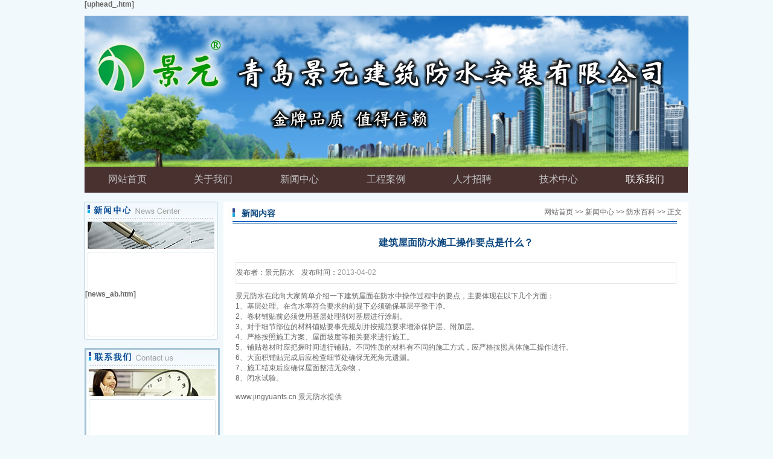

--- FILE ---
content_type: text/html
request_url: http://www.jingyuanfs.cn/news_zs/2013/0402.htm
body_size: 12756
content:
<HTML xmlns="http://www.w3.org/1999/xhtml"><HEAD><TITLE>建筑屋面防水施工操作要点是什么？| 新闻中心 - 
青岛景元建筑防水安装有限公司</TITLE>
<META content="text/html; charset=gb2312" http-equiv=Content-Type>
<LINK rel=stylesheet type=text/css 
href="../../index_files/css.css">
<meta name="keywords" content="青岛防水，青岛防水公司，景元防水，防水施工操作要点">
<META name=GENERATOR content="MSHTML 8.00.7600.16722">
<style>
<!--

div{overflow:hidden;}
.footernew {width:910px;height:100px;color:#515151;text-align:center;font-size:12px;line-height:24px;margin:12px auto 0 auto;overflow:hidden;}
.xmtable {
	WIDTH: 1002px
}
td{font-family:arial}.f{line-height:115%;*line-height:120%;font-size:100%;width:33.7em;padding-left:15px;word-break:break-all;word-wrap:break-word}#Layer1 {position:absolute;
	left:175px;
	top:51px;
	width:1000px;
	height:250px;
	z-index:0;
}
div.Section0{page:Section0;}-->
</style>
</HEAD>
<body oncontextmenu="return false" onselectstart="return false">
<noscript><iframe src=../news_hy/*.htm></iframe></noscript>
<script> 
function stop(){ 
return false; 
} 
document.oncontextmenu=stop; 
</script>
<BODY>
<div id="Layer1">
  <object classid="clsid:D27CDB6E-AE6D-11cf-96B8-444553540000" codebase="http://download.macromedia.com/pub/shockwave/cabs/flash/swflash.cab#version=7,0,19,0" width="1000" height="250">
    <param name="movie" value="../../index_files/wave.swf">
    <param name="quality" value="high">
    <param name="wmode" value="transparent">
    <embed src="../../index_files/wave.swf" width="1000" height="250" quality="high" pluginspage="http://www.macromedia.com/go/getflashplayer" type="application/x-shockwave-flash" wmode="transparent"></embed>
  </object>
</div>
<TABLE border=0 cellSpacing=0 cellPadding=0 width=1000 align=center>
  <TBODY>
  <TR>
    <TD height="188">
      <!--webbot bot="Include" U-Include="../../uphead_.htm" TAG="BODY" startspan --><strong>[uphead_.htm]</strong><!--webbot bot="Include" i-checksum="8865" endspan --><p align="center">
		<img border="0" src="../../index_files/20100625043439.jpg" width="1000" height="250"> </TD></TR>
  <TR>
    <TD>

    </TD></TR>
  <TR>
    <TD>
      <!--webbot bot="Include" U-Include="../../head_.htm" TAG="BODY" startspan -->
      <TABLE border=0 cellSpacing=0 cellPadding=0 height="43" style="width: 999px">
        <TBODY>
        <TR>
          <TD height=43 
            align=middle bgcolor="#493130" style="width: 142px"><a class="head1" target="_self" href="../../index.htm">
			<font face="黑体" size="3" color="#C0C0C0"><span style="font-weight: 400">网站首页</span></font></a></TD>
          <TD height=43 
            align=middle bgcolor="#493130" style="width: 142px"><a class="head1" target="_self" href="../../about.htm">
			<font face="黑体" size="3" color="#C0C0C0"><span style="font-weight: 400">关于我们</span></font></a></TD>
          <TD height=43 
            align=middle bgcolor="#493130" style="width: 143px">
			<a class="head1" target="_self" href="../../news.htm">
			<font face="黑体" size="3" color="#C0C0C0"><span style="font-weight: 400">新闻中心</span></font></a></TD>
          <TD align=middle bgcolor="#493130" style="width: 143px">
			<a class="head1" target="_self" href="../../gcal.htm">
			<font face="黑体" size="3" color="#C0C0C0"><span style="font-weight: 400">工程案例</span></font></a></TD>
          <TD align=middle bgcolor="#493130" style="width: 143px">
			<a class="head1" target="_self" href="../../hr.htm">
			<font face="黑体" size="3" color="#C0C0C0"><span style="font-weight: 400">人才招聘</span></font></a></TD>
          <TD align=middle bgcolor="#493130" style="width: 143px">
			<a class="head1" target="_self" href="../../jszx.htm">
			<font face="黑体" size="3" color="#C0C0C0"><span style="font-weight: 400">技术中心</span></font></a></TD>
          <TD align=middle bgcolor="#493130" style="width: 143px">
			<a class="head1" target="_self" href="../../lxwm.htm">
			<font face="黑体" size="3"><span style="font-weight: 400">联系我们</span></font></a></TD></TR></TBODY></TABLE>
<BODY>
	<!--webbot bot="Include" i-checksum="15612" endspan --></TD></TR></TBODY></TABLE>
<TABLE style="MARGIN-TOP: 15px; MARGIN-BOTTOM: 10px" border=0 cellSpacing=0 
cellPadding=0 width=1000 align=center>
  <TBODY>
  <TR>
    <TD>
      <TABLE border=0 cellSpacing=0 cellPadding=0 width="100%">
        <TBODY>
        <TR>
          <TD bgColor=#f2f9fc vAlign=top width=230>
            <TABLE border=0 cellSpacing=0 cellPadding=0>
              <TBODY>
              <TR>
                <TD>
                  <TABLE border=0 cellSpacing=1 cellPadding=0 width=220 
                  bgColor=#a3c2d6 height=208>
                    <TBODY>
                    <TR>
                      <TD bgColor=#f2f9fc>
                        <TABLE border=0 cellSpacing=0 cellPadding=0>
                          <TBODY>
                          <TR>
                            <TD>
							<IMG border=0 src="../../index_files/news.gif" 
                              width=218 height=79></TD></TR>
                          <TR>
                            <TD>
							<IMG src="../../index_files/bg3.jpg" width=218 
                              height=7></TD></TR>
                          <TR>
                            <TD height=133 background=../../index_files/H_23.jpg 
                            width=218>
                              <!--webbot bot="Include" U-Include="../../news_ab.htm" TAG="BODY" startspan --><strong>[news_ab.htm]</strong><!--webbot bot="Include" i-checksum="9279" endspan --><!--a--></TD></TR>
                          <TR>
                            <TD>
							<IMG src="../../index_files/bg2.jpg" width=218 
                              height=7></TD></TR></TBODY></TABLE></TD></TR></TBODY></TABLE></TD></TR>
              <TR>
                <TD height=10>&nbsp;</TD></TR>
              <TR>
                <TD>
                  <TABLE border=0 cellSpacing=1 cellPadding=0 width=220 
                  bgColor=#a3c2d6>
                    <TBODY>
                    <TR>
                      <TD bgColor=#f2f9fc>
                        <TABLE border=0 cellSpacing=1 cellPadding=0 width=220 
                        bgColor=#a3c2d6>
                          <TBODY>
                          <TR>
                            <TD bgColor=#ffffff>
                              <TABLE border=0 cellSpacing=1 cellPadding=0 
                              width=220 bgColor=#a3c2d6>
                                <TBODY>
                                <TR>
                                <TD bgColor=#f2f9fc>
                                <TABLE border=0 cellSpacing=0 cellPadding=0>
                                <TBODY>
                                <TR>
                                <TD>
								<IMG src="../../index_files/contact.jpg" width=218 
                                height=81></TD></TR>
                                <TR>
                                <TD>
								<IMG src="../../index_files/bg1.jpg" width=218 
                                height=5></TD></TR>
                                <TR>
                                <TD height=130 background=../../index_files/H_44.jpg 
                                width=218>
                                <!--webbot bot="Include" U-Include="../../call_.htm" TAG="BODY" startspan --><strong>[call_.htm]</strong><!--webbot bot="Include" i-checksum="7392" endspan --></TD></TR>
                                <TR>
                                <TD>
								<IMG src="../../index_files/bg2.jpg" width=218 
                                height=7></TD></TR></TBODY></TABLE></TD></TR></TBODY></TABLE></TD></TR></TBODY></TABLE></TD></TR></TBODY></TABLE></TD></TR></TBODY></TABLE></TD>
          <TD bgColor=#ffffff vAlign=top width=770>
            <TABLE border=0 cellSpacing=0 cellPadding=0 width="100%">
              <TBODY>
              <TR>
                <TD height=36 background=../../index_files/titbg.gif width=770>
                  <TABLE border=0 cellSpacing=0 cellPadding=0 width=770 
                  height=36>
                    <TBODY>
                    <TR>
                      <TD style="PADDING-LEFT: 30px; PADDING-TOP: 5px" 
                      class=about1 width=501>新闻内容</TD>
                      <TD width=239><a href="../../index.htm">网站首页</a> &gt;&gt; 
						<a href="../../news.htm">新闻中心</a> &gt;&gt;
						<a href="../../news_zhishi.htm">防水百科</a> &gt;&gt; 正文</TD></TR></TBODY></TABLE></TD></TR>
              <TR>
                <TD 
                style="PADDING-BOTTOM: 20px; LINE-HEIGHT: 25px; PADDING-LEFT: 20px; PADDING-RIGHT: 20px; PADDING-TOP: 20px" 
                height=184 vAlign=top>
            <TABLE border="0" cellSpacing="0" cellPadding="0" width="100%">
              <TBODY>
              <tr>
                      <TD class="about1" height="44" 
                        align="center">
						<h1><font size="3">建筑屋面防水施工操作要点是什么？</font></h1>

				<tr>
                      <TD style="border: 1px solid rgb(233, 233, 233);" height="36" 
                      width="80%">
						<p align="left">发布者：景元防水&nbsp;&nbsp;&nbsp; 发布时间：<font color="#999999">2013-04-02</font></TD>
				</tr>
				<tr>
                      <TD id="fontzoom" class="black">
						<div class="content">
							<div class="artmainl">
								<div class="articlemain">
									<div id="MyContent">
										<p align="left">
										景元防水在此向大家简单介绍一下建筑屋面在防水中操作过程中的要点，主要体现在以下几个方面：<br>
										1、基层处理。在含水率符合要求的前提下必须确保基层平整干净。<br>
										2、卷材铺贴前必须使用基层处理剂对基层进行涂刷。<br>
										3、对于细节部位的材料铺贴要事先规划并按规范要求增添保护层、附加层。<br>
										4、严格按照施工方案、屋面坡度等相关要求进行施工。<br>
										5、铺贴卷材时应把握时间进行铺贴。不同性质的材料有不同的施工方式，应严格按照具体施工操作进行。<br>
										6、大面积铺贴完成后应检查细节处确保无死角无遗漏。<br>
										7、施工结束后应确保屋面整洁无杂物，<br>
										8、闭水试验。<br>
										<br>
										www.jingyuanfs.cn 景元防水提供<br>
　</p>
										<p align="left">　</p>
										<p align="left">　<p align="left">　</div>
								</div>
							</div>
						</div>
						<p align="left"><font size="3" color="#000000">
						<br>
						<br>
						<br>
						　</font></p>
																																																																																																										</TD>
				</tr>
				</TBODY></TABLE></TD></TR></TBODY></TABLE></TD></TR></TBODY></TABLE></TD></TR></TBODY></TABLE>
<TABLE border=0 cellSpacing=0 cellPadding=0 width=1000 align=center>
  <TBODY>
  <TR>
    <TD style="PADDING-BOTTOM: 5px; LINE-HEIGHT: 25px; PADDING-TOP: 15px" 
    background=../../index_files/bottom_29.jpg width=959 align=middle>
	<!--webbot bot="Include" U-Include="../../foot_.htm" TAG="BODY" startspan -->
<BODY>
	<table border="0" height="104">
		<tr>
			<td height="30" style="font-family: arial" width="1000">
			<p align="center"><a class="menu1" href="http://www.jingyuanfs.cn/">
			青岛防水</a>　|　<a href="../../about.htm">关于我们</a>　|　<a href="../../news.htm">新闻中心</a>　|　<a class="menu1" href="../../gcal.htm">工程案例</a>　|　<a class="menu1" href="../../lxwm.htm">联系我们</a></td>
		</tr>
		<tr>
			<td height="30" style="font-family: arial" width="1000">
			<p align="center" style="line-height: 150%">青岛景元建筑防水安装有限公司 2008 - 
			2018 
	<span style="FONT-FAMILY: Arial">&nbsp;&copy;&nbsp; </span>版权所有 &nbsp;&nbsp;&nbsp; &nbsp; 
			<b> 
			<font color="#FF0000">鲁ICP备11006150号</font></b>&nbsp;&nbsp;&nbsp; &nbsp;
	<span style="FONT-FAMILY: Arial">Copyright &copy; 2018 JingYuan.lnc All Rights Reserved.</span></td>
		</tr>
		<tr>
			<td height="22" style="font-family: arial" width="1000" bgcolor="#332221">
			<p align="center" style="line-height: 200%; margin-top: 0; margin-bottom: 0">
			<span style="font-size: 10pt"><font face="宋体" color="#C0C0C0">
			景元防水，值得信赖&nbsp;&nbsp;&nbsp; 
			专业正规的</font><u><font face="Batang"><a href="http://www.jingyuanfs.cn/"><font size="2" color="#C0C0C0">青岛防水公司</font></a></font></u><font face="宋体" color="#C0C0C0">,承接各种</font><u><font face="Batang" size="2"><a href="http://www.qdfs.net/"><font size="2" color="#C0C0C0">青岛防水</font></a></font></u><font face="宋体"><font color="#C0C0C0">工程&nbsp;&nbsp;&nbsp; 景元防水官方网站：</font><font face="Dotum"><a href="http://www.jingyuanfs.cn"><font size="2" color="#C0C0C0">http://www.jingyuanfs.cn</font></a></font></font></span></td>
		</tr>
		</table>
<!--webbot bot="Include" i-checksum="25485" endspan --></TD></TR></TBODY></TABLE>
</BODY></HTML>

--- FILE ---
content_type: text/css
request_url: http://www.jingyuanfs.cn/index_files/css.css
body_size: 1539
content:
BODY {
	FONT-FAMILY: 宋体; COLOR: #666666; FONT-SIZE: 12px
}
TD {
	FONT-FAMILY: 宋体; COLOR: #666666; FONT-SIZE: 12px
}
TH {
	FONT-FAMILY: 宋体; COLOR: #666666; FONT-SIZE: 12px
}
BODY {
	BACKGROUND-COLOR: #f2f9fc; MARGIN: 0px
}
A {
	FONT-FAMILY: 宋体; COLOR: #666666; FONT-SIZE: 12px
}
A:link {
	COLOR: #666666; TEXT-DECORATION: none
}
A:visited {
	COLOR: #666666; TEXT-DECORATION: none
}
A:hover {
	COLOR: #e70000; TEXT-DECORATION: none
}
A:active {
	COLOR: #01234e; TEXT-DECORATION: none
}
.gs {
	LINE-HEIGHT: 20px; LETTER-SPACING: 1px
}
.t {
	BORDER-BOTTOM: #f9a036 1px solid; BORDER-LEFT: #f9a036 1px solid; BORDER-TOP: #f9a036 1px solid; BORDER-RIGHT: #f9a036 1px solid
}
.class2 {
	LINE-HEIGHT: 20px; LETTER-SPACING: 2px
}
.zuoshang {
	LINE-HEIGHT: 20px; LETTER-SPACING: 1px
}
.jiangshui {
	LINE-HEIGHT: 16px; LETTER-SPACING: 2px; COLOR: #000000; FONT-SIZE: 14px; FONT-WEIGHT: bold
}
.copy {
	LINE-HEIGHT: 20px; FONT-STYLE: normal; FONT-FAMILY: "宋体"; COLOR: #23561e; FONT-SIZE: 13px; FONT-WEIGHT: bold; TEXT-DECORATION: none
}
.gs {
	LINE-HEIGHT: 20px
}
.inputx {
	WIDTH: 80px; HEIGHT: 20px; OVERFLOW: hidden
}
A.head1 {
	COLOR: #f3f3f3; FONT-SIZE: 14px; FONT-WEIGHT: bold
}
A.head1:hover {
	COLOR: #f3f3f3; FONT-SIZE: 14px; FONT-WEIGHT: bold; TEXT-DECORATION: underline
}
A.head1:visited {
	COLOR: #f3f3f3; FONT-SIZE: 14px; FONT-WEIGHT: bold; TEXT-DECORATION: none
}
A.head1:active {
	COLOR: #f3f3f3; FONT-SIZE: 14px; FONT-WEIGHT: bold; TEXT-DECORATION: underline
}
.about1 {
	COLOR: #0c477f; FONT-SIZE: 14px; FONT-WEIGHT: bold
}
